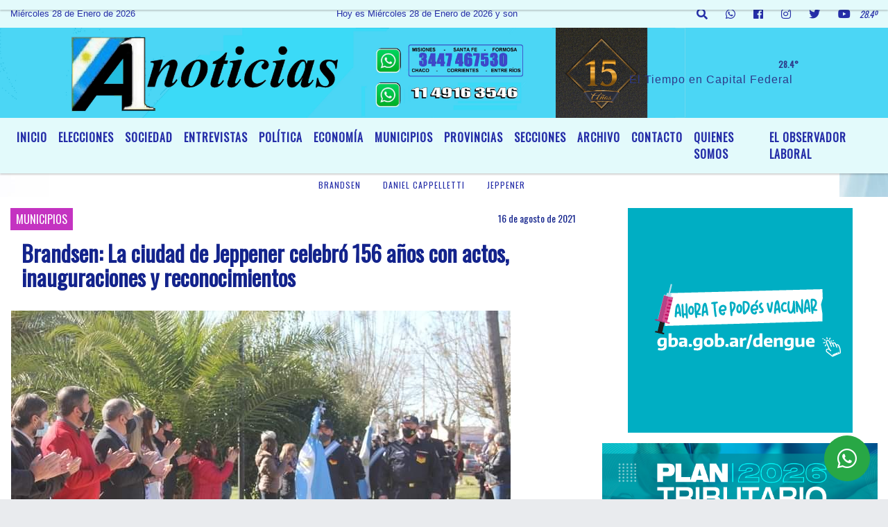

--- FILE ---
content_type: text/html; charset=UTF-8
request_url: https://a1noticias.com.ar/nota/5773/brandsen-la-ciudad-de-jeppener-celebro-156-anos-con-actos-inauguraciones-y-reconocimientos-
body_size: 15757
content:
<!DOCTYPE html>
<html lang="es">
<head>
    <meta charset="utf-8">
<meta http-equiv="X-UA-Compatible" content="IE=edge">
<meta name="viewport" content="width=device-width, initial-scale=1, user-scalable=no">
      <link href='https://fonts.googleapis.com/css?family=Oswald' rel='stylesheet' type='text/css'>            <link href='https://fonts.googleapis.com/css?family=Oswald' rel='stylesheet' type='text/css'><title>Brandsen: La ciudad de Jeppener celebró 156 años con actos, inauguraciones y reconocimientos  </title>
<meta name="description" content="En la localidad de Jeppener celebró su 156º aniversario. El acto protocolar, organizado por la Municipalidad, tuvo lugar en la plaza Esteban Laureano Maradona " />
<meta name="keywords" content="Brandsen, Daniel Cappelletti, Jeppener, , ">
<meta name="language" content="es" />
<!--
<link rel="canonical" href="https://a1noticias.com.ar/nota/5773/brandsen-la-ciudad-de-jeppener-celebro-156-anos-con-actos-inauguraciones-y-reconocimientos-" />
<link rel="amphtml" href="https://a1noticias.com.ar/nota-amp/5773/brandsen-la-ciudad-de-jeppener-celebro-156-anos-con-actos-inauguraciones-y-reconocimientos-"/>
-->
<meta property="og:type" content="article" />
<meta property="og:title" content='Brandsen: La ciudad de Jeppener celebró 156 años con actos, inauguraciones y reconocimientos  ' />
<meta property="og:description" content="En la localidad de Jeppener celebró su 156º aniversario. El acto protocolar, organizado por la Municipalidad, tuvo lugar en la plaza Esteban Laureano Maradona " />
<meta property="og:url" content="https://a1noticias.com.ar/nota/5773/brandsen-la-ciudad-de-jeppener-celebro-156-anos-con-actos-inauguraciones-y-reconocimientos-" />
        <meta property="og:image" content="https://a1noticias.com.ar/08-2021/resize_1629124754.jpg" />
         <meta name="date" content="2021-08-16" scheme="YYYY-MM-DD">
<link rel="shortcut icon" href="/icono.ico" type="image/x-icon" />
<!-- Bootstrap CSS -->
    <link rel="stylesheet" href="https://stackpath.bootstrapcdn.com/bootstrap/4.3.1/css/bootstrap.min.css"
        integrity="sha384-ggOyR0iXCbMQv3Xipma34MD+dH/1fQ784/j6cY/iJTQUOhcWr7x9JvoRxT2MZw1T" crossorigin="anonymous">
<link href="https://recursos.x7.com.ar/css/delalora72new.css" rel="stylesheet">
    <link rel="stylesheet" href="https://recursos.x7.com.ar/fli/flickity-master/dist/flickity.min.css" />
<link href="https://use.fontawesome.com/releases/v5.0.6/css/all.css" rel="stylesheet">
<link rel="stylesheet" href="https://recursos.x7.com.ar/css/css/lightbox.min.css">
    <script src="https://code.jquery.com/jquery-3.4.1.min.js"
        integrity="sha256-CSXorXvZcTkaix6Yvo6HppcZGetbYMGWSFlBw8HfCJo=" crossorigin="anonymous"></script>
		<!-- HTML5 Shim and Respond.js IE8 support of HTML5 elements and media queries -->
		<!-- WARNING: Respond.js doesn t work if you view the page via file:// -->
		<!--[if lt IE 9]>
			<script src="https://oss.maxcdn.com/libs/html5shiv/3.7.0/html5shiv.js"></script>
			<script src="https://oss.maxcdn.com/libs/respond.js/1.4.2/respond.min.js"></script>
		<![endif]-->
<script>
                                                        (function(d, s, id) {
                                                        var js, fjs = d.getElementsByTagName(s)[0];
                                                        if (d.getElementById(id)) return;
                                                        js = d.createElement(s); js.id = id;
                                                        js.src = "//connect.facebook.net/es_LA/all.js#xfbml=1&appId=427523193949843";
                                                        fjs.parentNode.insertBefore(js, fjs);
                                                        }(document, 'script', 'facebook-jssdk'));
                                                    </script>
        <style>
        body {
                                    background-image: url("https://recursos.x7.com.ar/recursos.radiosnethosting.com/fondos/1027.jpg");
                        background-attachment: fixed;
                        -webkit-background-size: cover;
                        -moz-background-size: cover;
                        -o-background-size: cover;
                        background-size: cover;
                                                        overflow-x: hidden;
                margin: 0 auto;
        }
        h1,
        h2,
        h3,
        h4,
        h5,
        h6 {
            margin-bottom: 10px;
            line-height: 1.1em;
            font-weight: 600;
            margin-top: 0;
            color: #13238C;
            font-family: 'Oswald', sans-serif;
        }
        p {
            font-family: ;
        }
        .h3,
        h3 {
            font-size: 1rem;
        }
        h1 a,
        h2 a,
        h3 a,
        h4 a,
        h5 a,
        h6 a {
            display: block;
            color: #252EA8;
        }
        a:hover {
            color: #000000;
        }
        p > a {
            display: initial;
            color: #111;
            text-decoration: underline !important;
        }
        .navbar-nav .dropdown-menu {
            position: absolute;
            background-color: #E3FAFB;
        }
        .dropdown:hover>ul {
            display: block !important;
        }
        .dropdown ul li a {
            color: #252EA8;
        }
        .navbar-light .navbar-nav .nav-link:focus,
        .navbar-light .navbar-nav {
            color: #252EA8;
        }
        .nav-link:hover {
            color: #000000;
        }
        #logo {
            max-width: 3.2rem;
        }
        #logo:hover path {
            fill: #252EA8;
        }
        #logo:hover {
            color: #000000;
        }
        #logo2 {
            fill: #2E3A89;
            max-width: 48px;
        }
        #logo3 {
            fill: #2E3A89;
            max-width: 18px;
        }
        .color {
            color: #252EA8;
        }
        .btn-outline-primary.active,
        .btn-outline-primary:active,
        .show>.btn-outline-primary.dropdown-toggle {
            color: #E3FAFB;
            background-color: #252EA8;
            border: 3px solid #E3FAFB;
        }
        .btn-outline-primary:hover {
            color: #E3FAFB;
            background-color: #252EA8;
            border: 3px solid #E3FAFB;
        }
        .btn-outline-primary {
            color: #252EA8;
            background-color: #E3FAFB;
            border: 3px solid #252EA8;
        }
        footer p {
            margin-bottom: .25rem;
            color: #252EA8;
            font-weight: 300;
        }
        .facebook {
            display: block;
            float: right;
            background: #252EA8;
            margin-right: 37px !important;
        }
        .twitter {
            display: block;
            float: right;
            background: #252EA8;
        }
        .flickity-page-dots .dot {
            background: #252EA8;
        }
        .sidebar {
            will-change: min-height;
        }
        .sidebar__inner {
            transform: translate(0, 0);
            /* For browsers don't support translate3d. */
            transform: translate3d(0, 0, 0);
            will-change: position, transform;
        }
        .sidebar .widget .widget-title {
            font-size: 20px;
        }
        .widget-head {
            background-color: #E3FAFB !important;
        }
        .widget-title {
            font-size: 25px;
            font-weight: 900;
            line-height: 1;
            text-transform: uppercase;
            margin-bottom: 0;
            color: #252EA8;
            font-family: 'Oswald', sans-serif;
        }
        /* ---- grid ---- */
        .topbar {
            border-bottom: 0;
            background-color: #E3FAFB;
            color: #252EA8;
        }
        .header {
                min-height: 130px;
            display: flex;
            align-items: center;
            background-position: center center;
                background-size: cover;
                background-repeat: no-repeat;
                background-image: url(https://a1noticias.com.ar/12-2024/20b697bf03dc516349e4d6e11d5fd458.jpg);
                -moz-background-size: cover;
                -webkit-background-size: cover;
                clear: both;
        }
        .header-right {
            float: right;
        }
        .logo {
            max-width: 80%;
        }
        .bg-light {
            background-color: #fff !important;
        }
        article {
            background: transparent;
            /*border-radius: 3px;
                                        border: 1px solid #e4e4e4;*/
        }
        .colorTitulo {
            color: #13238C;
            font-weight: 800;
            letter-spacing: 1px;
        }
        .facebook {
            display: block;
            float: right;
            background-color:  !important;
            margin-right: 37px !important;
        }
        .twitter {
            display: block;
            float: right;
            background-color:  !important;
        }
        p.displaytitulo {
            height: 0;
            margin: 0;
            font-family: 'Montserrat', sans-serif !important;
            letter-spacing: 1px;
        }
        .carousel-caption {
            z-index: 10;
            padding: 4px 20px;
            /* padding-bottom: 20px;
                                position: absolute;
                            right: 0;
                            bottom: 0px;
                            left: 0;
                             */
            background-color: #E3FAFB99;
        }
        .carousel-caption h2 {
            color: #252EA8 !important;
            font-weight: 700;
            margin: 0;
            font-size: 2.5vw;
        }
        .localidad {
            font-family: 'Oswald', sans-serif;
            color: #2E3A89;
            line-height: 1;
        }
        /* destacadas slider */
        .titulo {
            display: none;
            position: absolute;
            bottom: 0;
            height: 100%;
            width: 100%;
            padding: 20px 15px;
            background-color: #E3FAFB;
            opacity: 0.7;
        }
        .cub3r-caption {
            /*display:none;*/
            position: absolute;
            bottom: 0;
            left: 0;
            background-color: #E3FAFB99;
            width: 100%;
            padding: 0.5rem 0.75rem;
        }
        .cub3r-caption-text {
            color: #252EA8 !important;
        }
        .html-marquee {
            font-weight: 200;
            height: 40px !important;
            width: 100%;
            background-color: transparent !important;
            font-family: 'Montserrat', sans-serif !important;
            font-size: inherit !important;
            color: #252EA8 !important;
            letter-spacing: 0.5px;
        }
        marquee p {
            color: #252EA8 !important;
        }
        .texto-fecha {
            color: #252EA8;
        }
        .navbar-toggler-icon {
            color: #252EA8;
        }
    </style>
	</head>
<body>
<!-- ESTO ES LA CABECERA EL HEAD -->

<!-- climainfo   1769616503 27 -->
    <style>
/* boton de whats app */
    .botonWasap {
        position: fixed;
        bottom: 26px;
        right: 26px;
        z-index: 1000;
        border-radius: 50% !important;
    }

    .botonWasap > i {
        font-size: 2rem;
        padding: 10px 6px;
    }


        .navbar{
            /* padding: 0px 0px 0px 15px!important;
            box-shadow: 2px 2px 3px #ccc;
            margin-bottom: 15px!important;*/
            background-color: #E3FAFB;
        }
        .nav-link {

            color: #252EA8;
            font-family: 'Oswald', sans-serif;
            font-weight: 700;
        }

        .caret{
        color: #E3FAFB;

        }

        .dropdown-menu {

            padding: 0;
        }

        .dropdown-menu li a{

            padding: .5rem;
            font-size: 1rem;

        }

            .dropdown-menu .nav-item .nav-link:hover{

            background-color: #E3FAFB;
            color: #000000;

        }


        .nav-item .dropdown:hover ul{
            display: block;

        }
        .topbar{
            /*border-bottom: 1px solid #e4e4e4;
            height: 42px!important;
            line-height: 38px;*/
        }
        .menuBusqueda{
            border: 0px none;
            width: 100%;
            position: absolute;
            will-change: transform;
            top: 0px;
            left: 0px;
            transform: translate3d(0px, 0px, 0px)!important;
            -webkit-transition: all 1s ease-in;
            -moz-transition: all 1s ease-in;
            -o-transition: all 1s ease-in;
            transition: all 1s ease-in;
        }

        .menuBusqueda2{
            border: 0px none;
            position: absolute;
            will-change: transform;
            top: 0px;
            left: 0px;
            transform: translate3d(0px, 0px, 0px)!important;
            -webkit-transition: all 1s ease-in;
            -moz-transition: all 1s ease-in;
            -o-transition: all 1s ease-in;
            transition: all 1s ease-in;

        }

        .menuBusqueda2 > form > input {
            min-height: 56px;
        }

        .submenu{
            font-size: 12px;
            font-weight: 200;
        }
        #logo4{
            fill: #252EA8;
            max-width: 18px;
        }
    </style>

    <div id="header-wrapper" class="">
            <div class="topbar">
                <div class="container-fluid">
                    <div class="row">

                        <div class="d-none d-sm-block col-sm-5 col-md-3 col-lg-4 pr-0" style="max-height: 40px;overflow: hidden;">
                                                                <p class="mb-0 texto-fecha" id="text-fecha">
                                                                                                                                                                                                        Miércoles                                                                                                                                                                                                        28 de Enero de 2026                                </p>
                        </div>
                        <div class="d-none d-md-block col-md-4 col-lg-3 p-0">



                            
      <div class="marquee">
          <marquee scrollAmount="3">
                <p class="m-0">

                


                Hoy es                                                                                         Miércoles                   28 de Enero de 2026   y son las 13:08

                -


                ** La Agencia de Noticias “A1 Noticias”, fue declarada de Interés General y Legislativo, por Ordenanza Nº 6236/19 del HCD de Moreno **  GACETILLAS DE PRENSA por mail a <a href="/cdn-cgi/l/email-protection" class="__cf_email__" data-cfemail="761f121317055815191b03181f151736111b171f1a5815191b">[email&#160;protected]</a> ** A1 Noticias ** 
                </p>
          </marquee>
      </div>






                        </div>
                        <div class="col-12 col-sm-7 col-md-5 col-lg-5 p-0 text-right">
                            <ul class="mb-0 px-3 d-flex justify-content-end">

                                        <li class="">

                                                <a href="#" role="button" id="dropdownMenuLink" data-toggle="dropdown" aria-haspopup="true" aria-expanded="false" class="btn">
                                                    <i class="fas fa-search" style="color: #252EA8;"></i>
                                                </a>
                                                <div class="dropdown-menu menuBusqueda" style="border:0;width:100%;" aria-labelledby="dropdownMenuLink">
                                                    <form id="form1" name="form1" method="GET" action="/buscar.php">
                                                        <input name="busqueda" type="text" class="form-control" size="30" value="" id="inputString" onkeyup="lookup(this.value);" onblur="fill();" />
                                                        <input name="Submit" type="submit" class="btn btn-outline-primary my-2 my-sm-0" value="Buscar" />
                                                    </form>

                                                </div>

                                        </li>

                                        
                                        
                                            <li class="">

                                                <a class="btn" target="_blank" href="https://api.whatsapp.com/send?phone=5491149163546"><i class="fab fa-whatsapp" aria-hidden="true"  style=" color: #252EA8;"></i></a>

                                            </li>

                                        
                                                                                    <li class=""  >
                                                <a class="btn" target="_blank" href="https://www.facebook.com/a.u.noticias/"><i class="fab fa-facebook" aria-hidden="true" style=" color: #252EA8;"></i></a>
                                            </li>
                                        


                                                                                    <li class=""  >
                                                <a class="btn" target="_blank" href="https://instagram.com/https://www.instagram.com/a1.noticias/"><i class="fab fa-instagram" aria-hidden="true" style=" color: #252EA8;"></i></a>
                                            </li>
                                        
                                                                                <li class=""  >
                                            <a class="btn" target="_blank" href="https://twitter.com/a1noticias"><i class="fab fa-twitter" style=" color: #252EA8;"></i></a>
                                        </li>
                                        
                                        
                                        
                                        
                                        
                                        
                                        
                                                                                <li class=" "  >
                                            <a  class="btn" target="_blank" href="https://www.youtube.com/user/a1noticia/videos?view_as=subscriber"><i class="fab fa-youtube" style=" color: #252EA8;"></i></a>
                                        </li>
                                        
                                      

                  <li class="d-flex align-items-center">
                    <i class="pr-0 color" style="font-family:'Oswald', sans-serif;color:#252EA8;">28.4&ordm;</i>
                  </li>

                  <li class="d-none">
                    <!--  <img alt="" title="" style="max-width:20px;" id="logo4" class="svg d-none"  src="https://radioshosting.com/iconos_clima/svg/1769616476.svg" />  -->
                  </li>


                            </ul>

                        </div>
                    </div>
                </div>
            </div>

            <header class="container-fluid header">


                    <div class="container-fluid">


                        <div class="row">




                            <div class="d-none d-block  d-lg-block col-6 col-md-6">


                            
                            </div>


                            
                                <div  class="col-6 col-md-6 d-flex justify-content-center align-items-center">

                                      <style>
      .localidad {
        line-height: 1!important;
        text-align: right;
        font-size: 12px;
        text-transform: uppercase;
        margin: 0;
      }

    </style>
    <div class="container-fluid">

        <div class="row">



            <div class="col-lg-10 col-8 px-0 text-right" style="align-items: end; text-align:center;">
                <h3 class="localidad tarso">28.4°</h3>
                <p class=" text-right tarso2" style="letter-spacing: 1px;margin: 0;color: #2E3A89;line-height: 1; padding-right: 8px;
padding-top: 8px;">El Tiempo en Capital Federal<br></p>
            </div>

            <div class="col-lg-2 col-4 px-0 text-right" style="display: none;align-items: end;">


                  <!--  <img alt="" title="" id="logo2" class="svg logo" src="https://radioshosting.com/iconos_clima/svg/1769616476.svg" /> -->

            </div>

    </div>



</div>



                                </div>

                            
                        </div>
                    </div>
            </header>

    </div>

    <script data-cfasync="false" src="/cdn-cgi/scripts/5c5dd728/cloudflare-static/email-decode.min.js"></script><script>
            $(function(){

                jQuery('img.svg').each(function(){
                   var $img = jQuery(this);
                   var imgID = $img.attr('id');
                   var imgClass = $img.attr('class');
                   var imgURL = $img.attr('src');
                   //console.log('lalasl', imgURL);
                   jQuery.get(imgURL, function(data) {

                       // Get the SVG tag, ignore the rest
                       var $svg = jQuery(data).find('svg');

                       // Add replaced image's ID to the new SVG
                       if(typeof imgID !== 'undefined') {
                           $svg = $svg.attr('id', imgID);
                       }
                       // Add replaced image's classes to the new SVG
                       if(typeof imgClass !== 'undefined') {
                           $svg = $svg.attr('class', imgClass+' replaced-svg');
                       }

                       // Remove any invalid XML tags as per http://validator.w3.org
                       $svg = $svg.removeAttr('xmlns:a');

                       // Check if the viewport is set, else we gonna set it if we can.
                       /*if(!$svg.attr('viewBox') && $svg.attr('height') && $svg.attr('width')) {
                           $svg.attr('viewBox', '0 0 ' + $svg.attr('height') + ' ' + $svg.attr('width'))
                       }*/

                       // Replace image with new SVG
                       $img.replaceWith($svg);

                   }, 'xml');

                });
                });
        </script>

    <nav id="navigato" class="navbar navbar-default navbar-expand-lg">

        <button class="navbar-toggler" type="button" data-toggle="collapse" data-target="#myNavbar">

            <i class="fas fa-bars" style="color: #252EA8;"></i>

        </button>

        <!--a rel="home" href="/principal.php" class="navbar-brand d-lg-none " style="margin:0 auto;">
            <img class="img-fluid" style="max-height:35px;" src="">
        </a-->

        <div class="collapse navbar-collapse justify-content-center" id="myNavbar" style="">

                        <ul class="navbar-nav " >


                                                            <li   class="nav-item" >

                                    <a class="nav-link"  href="/principal.php"

                                    >

                                     Inicio</a>

                                                                    </li>
                                                            <li   class="nav-item" >

                                    <a class="nav-link"  href="/noticias/5000109/elecciones"

                                    >

                                     ELECCIONES</a>

                                                                    </li>
                                                            <li   class="nav-item" >

                                    <a class="nav-link"  href="/noticias/5000101/sociedad"

                                    >

                                     SOCIEDAD </a>

                                                                    </li>
                                                            <li   class="nav-item" >

                                    <a class="nav-link"  href="/noticias/5000098/entrevistas"

                                    >

                                     ENTREVISTAS</a>

                                                                    </li>
                                                            <li   class="nav-item" >

                                    <a class="nav-link"  href="/noticias/5000039/politica-"

                                    >

                                     POLÍTICA</a>

                                                                    </li>
                                                            <li   class="nav-item" >

                                    <a class="nav-link"  href="/noticias/5000099/economia"

                                    >

                                     ECONOMÍA</a>

                                                                    </li>
                                                            <li   class="nav-item" >

                                    <a class="nav-link"  href="/noticias/5000103/municipios"

                                    >

                                     MUNICIPIOS</a>

                                                                    </li>
                                                            <li  class="nav-item dropdown" >

                                    <a class="nav-link"  class="dropdown-toggle" data-toggle="dropdown"  href="/noticias/5000111/provincias"

                                    >

                                    PROVINCIAS </a>

                                    
                                        <ul class="dropdown-menu">
                                            
                                            <li class="nav-item">
                                                <a href="/noticias/5000111/provincias"
                                                     class="nav-link" >Santa Fe                                                </a>
                                            </li>
                                            
                                            <li class="nav-item">
                                                <a href="/noticias/5000111/provincias"
                                                     class="nav-link" >Chaco                                                </a>
                                            </li>
                                            
                                            <li class="nav-item">
                                                <a href="/noticias/5000111/provincias"
                                                     class="nav-link" >Otras                                                </a>
                                            </li>
                                            
                                            <li class="nav-item">
                                                <a href="/noticias/5000111/provincias"
                                                     class="nav-link" >Corrientes                                                </a>
                                            </li>
                                            
                                            <li class="nav-item">
                                                <a href="/noticias/5000111/provincias"
                                                     class="nav-link" >Misiones                                                 </a>
                                            </li>
                                            
                                            <li class="nav-item">
                                                <a href="/noticias/5000111/provincias"
                                                     class="nav-link" >Entre Ríos                                                </a>
                                            </li>
                                            
                                            <li class="nav-item">
                                                <a href="/noticias/5000111/provincias"
                                                     class="nav-link" >Formosa                                                </a>
                                            </li>
                                            
                                            <li class="nav-item">
                                                <a href="/noticias/5000111/provincias"
                                                     class="nav-link" >Bs. As.                                                </a>
                                            </li>
                                                                                    </ul>
                                                                    </li>
                                                            <li  class="nav-item dropdown" >

                                    <a class="nav-link"  class="dropdown-toggle" data-toggle="dropdown"  href="/noticias/5000037/deportes"

                                    >

                                    SECCIONES </a>

                                    
                                        <ul class="dropdown-menu">
                                            
                                            <li class="nav-item">
                                                <a href="/noticias/5000037/deportes"
                                                     class="nav-link" >DEPORTES                                                </a>
                                            </li>
                                            
                                            <li class="nav-item">
                                                <a href="/noticias/5000057/espectculos"
                                                     class="nav-link" >ESPECTÁCULOS                                                </a>
                                            </li>
                                            
                                            <li class="nav-item">
                                                <a href="/noticias/5000061/cultura"
                                                     class="nav-link" >CULTURA                                                </a>
                                            </li>
                                                                                    </ul>
                                                                    </li>
                                                            <li   class="nav-item" >

                                    <a class="nav-link"  href="/archivo.php"

                                    >

                                     Archivo</a>

                                                                    </li>
                                                            <li   class="nav-item" >

                                    <a class="nav-link"  href="/contacto.php"

                                    >

                                     Contacto</a>

                                                                    </li>
                                                            <li   class="nav-item" >

                                    <a class="nav-link"  href="/seccion/999218/quienes-somos"

                                    >

                                     QUIENES SOMOS</a>

                                                                    </li>
                                                            <li   class="nav-item" >

                                    <a class="nav-link"  href="/noticias/5000110/el-observador-laboral"

                                    >

                                     EL OBSERVADOR LABORAL</a>

                                                                    </li>
                            
                        </ul>

        </div>


    </nav>

            <div class="container bg-light">
            <div class="row">
                <div class="col-12 d-flex justify-content-center">
                    <ul class="nav">
                        <li class="nav-item">
                            <a class="nav-link submenu" href="/buscar.php?busqueda=Brandsen&Submit=Buscar">Brandsen</a>
                        </li>
                        <li class="nav-item">
                            <a class="nav-link submenu" href="/buscar.php?busqueda=Daniel Cappelletti&Submit=Buscar">Daniel Cappelletti</a>
                        </li>
                        <li class="nav-item">
                            <a class="nav-link submenu" href="/buscar.php?busqueda=Jeppener&Submit=Buscar">Jeppener</a>
                        </li>
                        <li class="nav-item">
                            <a class="nav-link submenu" href="/buscar.php?busqueda=&Submit=Buscar"></a>
                        </li>
                        <li class="nav-item">
                            <a class="nav-link submenu" href="/buscar.php?busqueda=&Submit=Buscar"></a>
                        </li>
                    </ul>
                </div>
            </div>
        </div>
    
    <nav id="navigato2" data-hidden="true" class="navbar navbar-default navbar-expand-lg show2">

        <button class="navbar-toggler" type="button" data-toggle="collapse" data-target="#myNavbar2">

            <i class="fas fa-bars" style="color: #252EA8;"></i>

        </button>

        <a id="fa" rel="home" href="/principal.php" class="navbar-brand d-lg-none yiyin text-center" style="margin:0 auto;">
            <img class="img-fluid" style="max-height:35px;" src="">
        </a>

                    <div class="collapse navbar-collapse" id="myNavbar2" style="max-width:1140px;">

                        <ul class="navbar-nav mr-auto" >


                                                            <li   class="nav-item" >

                                    <a class="nav-link"  href="/principal.php"

                                    >

                                     Inicio</a>

                                                                    </li>
                                                            <li   class="nav-item" >

                                    <a class="nav-link"  href="/noticias/5000109/elecciones"

                                    >

                                     ELECCIONES</a>

                                                                    </li>
                                                            <li   class="nav-item" >

                                    <a class="nav-link"  href="/noticias/5000101/sociedad"

                                    >

                                     SOCIEDAD </a>

                                                                    </li>
                                                            <li   class="nav-item" >

                                    <a class="nav-link"  href="/noticias/5000098/entrevistas"

                                    >

                                     ENTREVISTAS</a>

                                                                    </li>
                                                            <li   class="nav-item" >

                                    <a class="nav-link"  href="/noticias/5000039/politica-"

                                    >

                                     POLÍTICA</a>

                                                                    </li>
                                                            <li   class="nav-item" >

                                    <a class="nav-link"  href="/noticias/5000099/economia"

                                    >

                                     ECONOMÍA</a>

                                                                    </li>
                                                            <li   class="nav-item" >

                                    <a class="nav-link"  href="/noticias/5000103/municipios"

                                    >

                                     MUNICIPIOS</a>

                                                                    </li>
                                                            <li  class="nav-item dropdown" >

                                    <a class="nav-link"  class="dropdown-toggle" data-toggle="dropdown"  href="/noticias/5000111/provincias"

                                    >

                                    PROVINCIAS </a>

                                    
                                        <ul class="dropdown-menu">
                                            
                                            <li class="nav-item">
                                                <a href="/noticias/5000111/provincias"
                                                     class="nav-link" >Santa Fe                                                </a>
                                            </li>
                                            
                                            <li class="nav-item">
                                                <a href="/noticias/5000111/provincias"
                                                     class="nav-link" >Chaco                                                </a>
                                            </li>
                                            
                                            <li class="nav-item">
                                                <a href="/noticias/5000111/provincias"
                                                     class="nav-link" >Otras                                                </a>
                                            </li>
                                            
                                            <li class="nav-item">
                                                <a href="/noticias/5000111/provincias"
                                                     class="nav-link" >Corrientes                                                </a>
                                            </li>
                                            
                                            <li class="nav-item">
                                                <a href="/noticias/5000111/provincias"
                                                     class="nav-link" >Misiones                                                 </a>
                                            </li>
                                            
                                            <li class="nav-item">
                                                <a href="/noticias/5000111/provincias"
                                                     class="nav-link" >Entre Ríos                                                </a>
                                            </li>
                                            
                                            <li class="nav-item">
                                                <a href="/noticias/5000111/provincias"
                                                     class="nav-link" >Formosa                                                </a>
                                            </li>
                                            
                                            <li class="nav-item">
                                                <a href="/noticias/5000111/provincias"
                                                     class="nav-link" >Bs. As.                                                </a>
                                            </li>
                                                                                    </ul>
                                                                    </li>
                                                            <li  class="nav-item dropdown" >

                                    <a class="nav-link"  class="dropdown-toggle" data-toggle="dropdown"  href="/noticias/5000037/deportes"

                                    >

                                    SECCIONES </a>

                                    
                                        <ul class="dropdown-menu">
                                            
                                            <li class="nav-item">
                                                <a href="/noticias/5000037/deportes"
                                                     class="nav-link" >DEPORTES                                                </a>
                                            </li>
                                            
                                            <li class="nav-item">
                                                <a href="/noticias/5000057/espectculos"
                                                     class="nav-link" >ESPECTÁCULOS                                                </a>
                                            </li>
                                            
                                            <li class="nav-item">
                                                <a href="/noticias/5000061/cultura"
                                                     class="nav-link" >CULTURA                                                </a>
                                            </li>
                                                                                    </ul>
                                                                    </li>
                                                            <li   class="nav-item" >

                                    <a class="nav-link"  href="/archivo.php"

                                    >

                                     Archivo</a>

                                                                    </li>
                                                            <li   class="nav-item" >

                                    <a class="nav-link"  href="/contacto.php"

                                    >

                                     Contacto</a>

                                                                    </li>
                                                            <li   class="nav-item" >

                                    <a class="nav-link"  href="/seccion/999218/quienes-somos"

                                    >

                                     QUIENES SOMOS</a>

                                                                    </li>
                                                            <li   class="nav-item" >

                                    <a class="nav-link"  href="/noticias/5000110/el-observador-laboral"

                                    >

                                     EL OBSERVADOR LABORAL</a>

                                                                    </li>
                            

                        </ul>

                        <ul class="d-flex justify-content-end" style="list-style: none;padding:0;margin:0;">
                            <li class=""  >
                                <a href="#" role="button" id="dropdownMenuLink2" data-toggle="dropdown" aria-haspopup="true" aria-expanded="false" class="btn">
                                    <i class="fas fa-search" style="color: #252EA8;"></i>
                                </a>

                                <div class="dropdown-menu menuBusqueda2" style="border:0;width:100%;" aria-labelledby="dropdownMenuLink2">
                                    <form id="form1" name="form1" method="GET" action="/buscar.php">
                                        <input name="busqueda" type="text" class="form-control" size="30" value="" id="inputString" onkeyup="lookup(this.value);" onblur="fill();" />
                                        <input name="Submit" type="submit" class="btn btn-outline-primary my-2 my-sm-0" value="Buscar" />
                                    </form>

                                </div>

                            </li>

                              

                  <li class="d-flex align-items-center">
                    <i class="pr-0 color" style="font-family:'Oswald', sans-serif;color:#252EA8;">28.4&ordm;</i>
                  </li>

                  <li class="d-none">
                    <!--  <img alt="" title="" style="max-width:20px;" id="logo4" class="svg d-none"  src="https://radioshosting.com/iconos_clima/svg/1769616476.svg" />  -->
                  </li>


                        </ul>

                    </div>
      <div id="result"></div>

    </nav>

    <style>
                 .show2{
                    position: fixed;
                    top: -90px;
                    z-index: 999;
                    width: 100%;

                 }
                 .show-top{
                    -webkit-transition: all 0.6s ease-in;
                    -moz-transition: all 0.6s ease-in;
                    -o-transition: all 0.6s ease-in;
                    transition: all 0.6s ease-in;
                    display: block!important;
                    position: fixed;
                    top: 0!important;
                    width: 100%;
                    background-color:#E3FAFB;
                 }
                 .yiyin{
                     width: calc(100% - 50px)!important;
                 }

    </style>




<!-- boton de whatsapp -->
            <!-- Button trigger modal -->
          <a rel="nofollow" target="_blank" href="https://web.whatsapp.com/send?phone=5491149163546&text=Hola">  <button type="button" class="btn btn-success botonWasap" >
          <i class="fab fa-whatsapp"></i>
          </button></a>
            <!-- ESTO ES EL CUERPO DE LA PAGINA, PEUDE ESTAR CONTENIDO O NO -->
            <div class="bg-light container-fluid pt-3">
                <div id="main-content" class="row main">
                            <div id="content" class="content col-12 col-sm-8 p-0 col-md-8 col-lg-8 " >
                                <!-- ACA empieza -->
                                    <div class="col-lg-12 col-12 base-box2" style="display: flex; justify-content: space-between;">
                                                                                                                                                                    <div style="background-color: #C433C1">
                                                <p class="m-0 py-1 px-2" style="font-family:'Oswald', sans-serif;color:#FFFFFF;">
                                                MUNICIPIOS                                                </p>
                                            </div>
                                                                                                                                                                <div>
                                            <p class="m-0 py-1 px-2" style=";font-family:'Oswald', sans-serif;font-size:14px;color:#13238C;">
                                                16 de agosto de 2021                                            </p>
                                        </div>
                                      </div>
                                    <div class="col-lg-12 col-12 base-box2 p-0 px-md-3">
                                        <div class="mb-3">
                                            <h2 style="padding: 15px;font-family:'Oswald', sans-serif;color:#13238C;">Brandsen: La ciudad de Jeppener celebró 156 años con actos, inauguraciones y reconocimientos  </h2>
                                        </div>
                                                                                                                                              <div class="col-lg-12 col-12 p-0">
                                                                                                                                                                            <div align="left"><img class="img-fluid"   src="                                                                  /08-2021/resize_1629124754.jpg                                                                "  /></div>
                                                                                                                                                                                                                                                                              </div>
                                                                                                                                    <div class="row">
                                                <div class="col-2 col-2 col-sm-2 col-md-2 col-lg-2" style="padding:10px;">
                                                    <img class="img-fluid img-responsive" src="https://a1noticias.com.ar/02-2020/thumbnail_1580868575.png" data-hidpi="#" style="max-height:60px;margin:0 auto;border-radius:50%!important;">
                                                </div>
                                                <div class="col-10 col-10 col-sm-10 col-md-10 col-lg-10" style="padding:10px;">
                                                    <b>Por: Redacción A1 Noticias                                                    </b>
                                                    <ul class="navbar-nav ml-auto" style="display:inline-block;">
                                                                                                                                                                        <li class="nav-item2" style="display:inline-flex;margin-right:10px;">
                                                            <a href="/cdn-cgi/l/email-protection#acc5c8c9cddf82cfc3c1d9c2c5cfcdeccbc1cdc5c082cfc3c1" style="padding:0;" target="_blank">
                                                                <h4 style="margin:0; padding:0.5em;" ><i class="fas fa-envelope" style="font-size:1.5em;"></i></h4>
                                                            </a>
                                                        </li>                                                    </ul>
                                                </div>
                                            </div>
                                                                                    <div class="grid mt-3 fg">
                                                                                                                                    </div>
                                        <div class="col-lg-12 col-12 mb-3">
                                            <p style="font-family:;">En la localidad de Jeppener celebró su 156º aniversario. El acto protocolar, organizado por la Municipalidad, tuvo lugar en la plaza Esteban Laureano Maradona </p>
                                        </div>
                                                                                                                                                                            <div class="col-lg-12 col-12 mb-3">
                                                <!-- -->
                                                <div id="fb-root"></div>
                                                <!-- Rotativas -->
                                                <div class="col-lg-12 col-12 p-0 mb-3 d-flex justify-content-center py-3">
                                                                                                    </div>
                                                <!-- Rotativas -->
                                                <div class="col-lg-12 col-12 p-0">
                                                                                                                                                                                                                                                                                                                                                                                                                                                                                                                        <!-- comienza el texto --><p style="text-align:justify">(Brandsen, 16.Ago.2021 / A1 Noticias)La ceremonia central se inici&oacute; con el ingreso de las banderas del Centro Tradicionalista 14 de Agosto; Bomberos Voluntarios; y Polic&iacute;a de la Provincia de Buenos Aires, Comunal Brandsen. Posteriormente el intendente Daniel Cappelletti, junto al presidente del Concejo Deliberante, Ra&uacute;l Paz; la concejal Silvina Salerno (Juntos por el Cambio); y el delegado Julio Ledesma, procedieron al izar la Bandera.</p>

<p style="text-align:justify">Luego la concurrencia enton&oacute; el Himno Nacional. El padre Mario Peralta Luna realiz&oacute; una oraci&oacute;n consagrando a la comunidad de Jeppener a San Jos&eacute; Obrero. Las autoridades hicieron uso de la palabra entregando una distinci&oacute;n al sacerdote que concluir&aacute;, el pr&oacute;ximo mes, su misi&oacute;n pastoral en este pueblo. Se escuch&oacute; el Himno a San Jos&eacute; Obrero y el tema &ldquo;Pa Jeppener&rdquo;, de autor&iacute;a de Omar Manrique Vilela.</p>

<p style="text-align:justify">Las danzas llegaron con el Estudio de Carmen Trivill&iacute;n y H&eacute;ctor L&oacute;pez, que tuvieron a su cargo la presentaci&oacute;n art&iacute;stica, con una muestra coreogr&aacute;fica de danzas de la regi&oacute;n del NOA: gato, arunguita y chacarera trunca.</p>

<p style="text-align:justify">Por &uacute;ltimo, se realiz&oacute; la bendici&oacute;n e inauguraci&oacute;n del alumbrado p&uacute;blico de calle Sargiotti, forestaci&oacute;n de paseos y acceso a la localidad, y carteler&iacute;a. Adem&aacute;s, muestra y remontado de barriletes artesanales, &ldquo;Vuelos al Cielo&rdquo;, con menci&oacute;n especial al personal de salud y bomberos.</p>

<p style="text-align:justify">Hizo uso de la palabra el presidente de la Asociaci&oacute;n de Bomberos Voluntarios de Brandsen, Cmte. Gral. Daniel Alberto Correa. Los presentes recorrieron el Destacamento N&ordm;1 Jeppener. Durante la jornada se realiz&oacute; la feria de C&aacute;ritas y a las 18 se ofici&oacute; la Misa de acci&oacute;n de gracias.</p>
                                                                                                        </div>
                                                <!-- -->
                                                                                                <!-- -->
                                                <!-- -->
                                                                                                    <!-- -->
                                                <div class="col-lg-12 col-12">
                                                    <style>
                                                        .fb-like > span > iframe {
                                                            width: 2100%!important;
                                                        }
                                                    </style>
                                                    <div class="fb-like" data-href="/nota/5773/brandsen-la-ciudad-de-jeppener-celebro-156-anos-con-actos-inauguraciones-y-reconocimientos-"
                                                    data-layout="button_count" data-action="like" data-size="large" data-show-faces="true" data-share="true"></div>
                                                </div>
                                                <!-- -->
                                                <div class="col-lg-12 col-12">
                                                                                                        </div>
                                                <!-- Rotativas -->
                                                <div class="col-lg-12 col-12 p-0 mb-3 d-flex justify-content-center py-3">
                                                    
                                                </div>
                                                <!-- Rotativas -->
                                                <div class="col-lg-12 col-12">
                                                    <h4>COMPARTIR:</h4>
                                                    <ul class="navbar-nav flex-row ml-md-auto d-md-flex">
                                                        <li class="nav-item">
                                                            <a style="margin-left:10px;" target="_blank" href="https://www.facebook.com/sharer.php?u=https://a1noticias.com.ar/nota/5773/brandsen-la-ciudad-de-jeppener-celebro-156-anos-con-actos-inauguraciones-y-reconocimientos-&t=Brandsen: La ciudad de Jeppener celebró 156 años con actos, inauguraciones y reconocimientos  ">
                                                                <i class="fab fa-facebook" style="font-size:30px;color:#111111; " aria-hidden="true"></i>
                                                            </a>
                                                        </li>
                                                        <li class="nav-item">
                                                            <a style="margin-left:10px;" target="_blank" href="https://twitter.com/share?original_referer=https://a1noticias.com.ar/nota/5773/&amp;source=tweetbutton&amp;text=&amp;url=https://a1noticias.com.ar/nota/5773/">
                                                                <i class="fab fa-twitter" style="font-size:30px;color:#111111; " aria-hidden="true"></i>
                                                            </a>
                                                        </li>
                                                        <li class="nav-item">
                                                            <a style="margin-left:10px;" target="_blank" href="https://api.whatsapp.com/send?text=*.*  https://a1noticias.com.ar/nota/5773/">
                                                                <i class="fab fa-whatsapp" style="font-size:30px;color:#111111; " aria-hidden="true"></i>
                                                            </a>
                                                        </li>
                                                    </ul>
                                                </div>
                                                <!-- -->
                                                <div class="col-lg-12 col-12 my-3 px-0 py-3">
                                                                <div class="col-12 col-lg-12 my-3 p-0">
                                                                    <h3 style="font-family:'Oswald', sans-serif;color:#13238C;">Notas Relacionadas</h3>
                                                                </div>
                                                                                                                                <div class="main-carousel" data-flickity='{ "cellAlign": "left", "imagesLoaded": true, "wrapAround": true, "pageDots": false }'>
                                                                                                                                            <div class="carousel-cell col-12 col-md-4 col-lg-4 p-0">
                                                                                                                                                                                <div id="etiqueta_ch" style="background-color:#C433C1";>
                                                                                                <span style=";font-family:'Oswald', sans-serif;font-size:10px; color:#FFFFFF;">MUNICIPIOS</span>
                                                                                            </div>
                                                                                                                                                                        <a href="https://a1noticias.com.ar/nota/15958/la-plata-alak-decreto-un-nuevo-aumento-del-10-para-los-trabajadores-municipales">
                                                                                                                                                                        <img class="img-fluid" src="https://a1noticias.com.ar/01-2026/resize_1769563357.jpg" alt="La Plata: Alak decretó un nuevo aumento del 10% para los trabajadores municipales" width="100%"  />
                                                                                                                                                                  </a>
                                                                                    <div class="caption news-summary">
                                                                                        <a href="/nota/15958/la-plata-alak-decreto-un-nuevo-aumento-del-10-para-los-trabajadores-municipales"><h3>La Plata: Alak decretó un nuevo aumento del 10% para los trabajadores municipales</h3></a>
                                                                                    </div>
                                                                        </div>
                                                                                                                                                <div class="carousel-cell col-12 col-md-4 col-lg-4 p-0">
                                                                                                                                                                                <div id="etiqueta_ch" style="background-color:#C433C1";>
                                                                                                <span style=";font-family:'Oswald', sans-serif;font-size:10px; color:#FFFFFF;">MUNICIPIOS</span>
                                                                                            </div>
                                                                                                                                                                        <a href="/nota/15957/malvinas-argentinas-leo-nardini-recorrio-las-colonias-de-verano-del-distrito-">
                                                                                                                                                                        <img class="img-fluid" src="/01-2026/resize_1769561067.jpg" alt="Malvinas Argentinas: Leo Nardini recorrió las Colonias de Verano del distrito " width="100%"  />
                                                                                                                                                                  </a>
                                                                                    <div class="caption news-summary">
                                                                                        <a href="/nota/15957/malvinas-argentinas-leo-nardini-recorrio-las-colonias-de-verano-del-distrito-"><h3>Malvinas Argentinas: Leo Nardini recorrió las Colonias de Verano del distrito </h3></a>
                                                                                    </div>
                                                                        </div>
                                                                                                                                                <div class="carousel-cell col-12 col-md-4 col-lg-4 p-0">
                                                                                                                                                                                <div id="etiqueta_ch" style="background-color:#C433C1";>
                                                                                                <span style=";font-family:'Oswald', sans-serif;font-size:10px; color:#FFFFFF;">MUNICIPIOS</span>
                                                                                            </div>
                                                                                                                                                                        <a href="/nota/15956/junin-el-municipio-impulsa-un-censo-de-cuidadores-para-jerarquizar-la-atencion-y-el-cuidado-de-los-adultos-mayores">
                                                                                                                                                                        <img class="img-fluid" src="/01-2026/resize_1769560580.jpeg" alt="Junín: El Municipio impulsa un censo de cuidadores para jerarquizar la atención y el cuidado de los adultos mayores" width="100%"  />
                                                                                                                                                                  </a>
                                                                                    <div class="caption news-summary">
                                                                                        <a href="/nota/15956/junin-el-municipio-impulsa-un-censo-de-cuidadores-para-jerarquizar-la-atencion-y-el-cuidado-de-los-adultos-mayores"><h3>Junín: El Municipio impulsa un censo de cuidadores para jerarquizar la atención y el cuidado de los adultos mayores</h3></a>
                                                                                    </div>
                                                                        </div>
                                                                                                                                                <div class="carousel-cell col-12 col-md-4 col-lg-4 p-0">
                                                                                                                                                                                <div id="etiqueta_ch" style="background-color:#C433C1";>
                                                                                                <span style=";font-family:'Oswald', sans-serif;font-size:10px; color:#FFFFFF;">MUNICIPIOS</span>
                                                                                            </div>
                                                                                                                                                                        <a href="/nota/15953/moreno-mariel-fernandez-recorrio-las-colonias-municipales-de-verano">
                                                                                                                                                                        <img class="img-fluid" src="/01-2026/resize_1769559576.jpg" alt="Moreno:  Mariel Fernández recorrió las Colonias Municipales de Verano" width="100%"  />
                                                                                                                                                                  </a>
                                                                                    <div class="caption news-summary">
                                                                                        <a href="/nota/15953/moreno-mariel-fernandez-recorrio-las-colonias-municipales-de-verano"><h3>Moreno:  Mariel Fernández recorrió las Colonias Municipales de Verano</h3></a>
                                                                                    </div>
                                                                        </div>
                                                                                                                                                <div class="carousel-cell col-12 col-md-4 col-lg-4 p-0">
                                                                                                                                                                                <div id="etiqueta_ch" style="background-color:#C433C1";>
                                                                                                <span style=";font-family:'Oswald', sans-serif;font-size:10px; color:#FFFFFF;">MUNICIPIOS</span>
                                                                                            </div>
                                                                                                                                                                        <a href="/nota/15952/mercedes-el-municipio-amplio-y-renovo-el-centro-de-dia-comunitario-para-la-atencion-de-salud-mental">
                                                                                                                                                                        <img class="img-fluid" src="/01-2026/resize_1769559218.jpg" alt="Mercedes: El Municipio amplió y renovó el Centro de Día Comunitario para la atención de salud mental" width="100%"  />
                                                                                                                                                                  </a>
                                                                                    <div class="caption news-summary">
                                                                                        <a href="/nota/15952/mercedes-el-municipio-amplio-y-renovo-el-centro-de-dia-comunitario-para-la-atencion-de-salud-mental"><h3>Mercedes: El Municipio amplió y renovó el Centro de Día Comunitario para la atención de salud mental</h3></a>
                                                                                    </div>
                                                                        </div>
                                                                                                                                                <div class="carousel-cell col-12 col-md-4 col-lg-4 p-0">
                                                                                                                                                                                <div id="etiqueta_ch" style="background-color:#C433C1";>
                                                                                                <span style=";font-family:'Oswald', sans-serif;font-size:10px; color:#FFFFFF;">MUNICIPIOS</span>
                                                                                            </div>
                                                                                                                                                                        <a href="/nota/15951/avellaneda-jorge-ferraresi-y-axel-kicillof-entregaron-escrituras-en-el-distrito">
                                                                                                                                                                        <img class="img-fluid" src="/01-2026/resize_1769558736.jpeg" alt="Avellaneda: Jorge Ferraresi y Axel Kicillof entregaron escrituras en el distrito" width="100%"  />
                                                                                                                                                                  </a>
                                                                                    <div class="caption news-summary">
                                                                                        <a href="/nota/15951/avellaneda-jorge-ferraresi-y-axel-kicillof-entregaron-escrituras-en-el-distrito"><h3>Avellaneda: Jorge Ferraresi y Axel Kicillof entregaron escrituras en el distrito</h3></a>
                                                                                    </div>
                                                                        </div>
                                                                                                                                                <div class="carousel-cell col-12 col-md-4 col-lg-4 p-0">
                                                                                                                                                                                <div id="etiqueta_ch" style="background-color:#C433C1";>
                                                                                                <span style=";font-family:'Oswald', sans-serif;font-size:10px; color:#FFFFFF;">MUNICIPIOS</span>
                                                                                            </div>
                                                                                                                                                                        <a href="/nota/15950/quilmes-se-realizo-una-jornada-sobre-manejo-responsable-de-residuos-en-escuela-de-jardineria-municipal-">
                                                                                                                                                                        <img class="img-fluid" src="/01-2026/resize_1769459815.jpg" alt="Quilmes: Se realizó una jornada sobre manejo responsable de residuos en Escuela de Jardinería Municipal " width="100%"  />
                                                                                                                                                                  </a>
                                                                                    <div class="caption news-summary">
                                                                                        <a href="/nota/15950/quilmes-se-realizo-una-jornada-sobre-manejo-responsable-de-residuos-en-escuela-de-jardineria-municipal-"><h3>Quilmes: Se realizó una jornada sobre manejo responsable de residuos en Escuela de Jardinería Municipal </h3></a>
                                                                                    </div>
                                                                        </div>
                                                                                                                                                <div class="carousel-cell col-12 col-md-4 col-lg-4 p-0">
                                                                                                                                                                                <div id="etiqueta_ch" style="background-color:#C433C1";>
                                                                                                <span style=";font-family:'Oswald', sans-serif;font-size:10px; color:#FFFFFF;">MUNICIPIOS</span>
                                                                                            </div>
                                                                                                                                                                        <a href="/nota/15948/pte-peron-cantero-participo-de-la-entrega-de-600-anteojos-a-vecinos-">
                                                                                                                                                                        <img class="img-fluid" src="/01-2026/resize_1769459221.jpg" alt="Pte. Perón: Cantero participó de la entrega de 600 anteojos a vecinos " width="100%"  />
                                                                                                                                                                  </a>
                                                                                    <div class="caption news-summary">
                                                                                        <a href="/nota/15948/pte-peron-cantero-participo-de-la-entrega-de-600-anteojos-a-vecinos-"><h3>Pte. Perón: Cantero participó de la entrega de 600 anteojos a vecinos </h3></a>
                                                                                    </div>
                                                                        </div>
                                                                                                                                        </div>
                                                                                                                </div>
                                                <!-- -->
                                                <!-- -->
                                                <div class="col-12">
                                                                                                        <div class="col-12"><h3 style="">Comentarios</h3></div>
                                                                                                            <div class="col-12">
                                                                        <div class="fb-comments" reverse="false" data-href="/nota/5773/brandsen-la-ciudad-de-jeppener-celebro-156-anos-con-actos-inauguraciones-y-reconocimientos-" data-num-posts="100" data-width="100%"  data-order-by="reverse_time";></div>
                                                                    </div>
                                                                                                    </div>
                                            </div>
                                    </div>
                                <!-- ACA termina-->
                            </div>
                            <div id="sidebar" class="sidebar col-12 col-sm-4 col-md-4 p-0 col-lg-4 ">
                                    <div class="sidebar__inner">
                                         
 <div class="  grid-item2 col-12  "> <article style="margin-bottom:15px;">



    <div class="base-box2  col-lg-12 col-xs-6" style="text-align:center;padding:0;">




    <a class="" id="imagensidebar" href="	//derechoalfuturo.gba.gob.ar/" target="_blank">
  
  <img  class="img-fluid" src="/11-2024/d310dd12acfa035516ac14aca70a97ab.gif" />  </a>    


    </div>

</article>
 </div>  <div class="  grid-item2 col-12  "> <article style="margin-bottom:15px;">



    <div class="base-box2  col-lg-12 col-xs-6" style="text-align:center;padding:0;">




    <a class="" data-lightbox="example-set" id="imagensidebar" href="/01-2026/c94f40557b87eb6bf881c885e68a90dc.jpg" >



   
  
  <img  class="img-fluid" src="/01-2026/c94f40557b87eb6bf881c885e68a90dc.jpg" />  </a>    


    </div>

</article>
 </div>  <div class="  grid-item2 col-12  "> 
<article style="margin-bottom:20px;">
    <div class="base-box2">
  <div style="display:block;">
    
     
        <div class="widget-head">
                    <h3 class="widget-title">
                        <span>HOY ES</span>
                    </h3>
        </div>
            
        
      <div class="col-12 p-3 text-center">
      
        
        <div >
        <span style=";font-family:'Oswald', sans-serif;font-size:22px;color:#13238C;">
        </span>
        
        <div class="text-center">
                     
           

                   

                   

                  
                  <h4>Miercoles</h4>
                  
                   

                <p>28 de Enero de 2026</p> 
            
            </div>
        
     
       </div>
    </div>
  </div>
</div></article> </div>  <div class="  grid-item2 col-12  "> <style>
    .imgfluid{
        position:absolute;
        top:0px;
        right: 13px;

    max-width: 70px;
        }


</style>


<article class="container-fluid p-0 mb-3">

    <div class="base-box2">
            <div class="widget-head">
                            <h3 class="widget-title" >
                                <span style="text-transform:uppercase;">Clima</span>
                            </h3>
                </div>


                <div class="row p-3" >

                    <div class="col-lg-5 col-5 p-2">



                    </div>

                    <div class="col-lg-7 col-7 d-flex align-items-center">

                        <div>
                            <h3 style="font-size:2rem;">28.4°C</h3>
                            <p class="colorTitulo" style="line-height:1;"></p>
                        </div>


                    </div>


                </div>
    </div>

</article>
 </div>  <div class="  grid-item2 col-12  "> <article style="margin-bottom:15px;">



    <div class="base-box2  col-lg-12 col-xs-6" style="text-align:center;padding:0;">




    <a class="" id="imagensidebar" href="	//moreno.gob.ar/" target="_blank">
  
  <img  class="img-fluid" src="/08-2025/4ae1e188df1010e5e3575ff74818e35f.gif" />  </a>    


    </div>

</article>
 </div>  <div class="  grid-item2 col-12  "> <article>

    <div class="base-box2">

        <div class="widget-head">

            <h3 class="widget-title">

                <span>BOLETÍN DE NOTICIAS</span>

            </h3>

        </div>


        <div class="col-12 border-bottom pb-3">

            <form method="POST" action="form_boletin.php" class="form">
                <div class="form-group text-center">
                <label for="correo">Reciba todas las noticias actualizadas</label>
                    <input type="email" name="email" id="correo" class="form-control" placeholder="Ingrese su correo electrónico" aria-describedby="helpId">
                    <button class="btn btn-outline-primary my-3" type="submit">Enviar</button>
                </div>
            </form>

        </div>

    </div>

</article>
 </div>  <div class="  grid-item2 col-12  "> <article style="margin-bottom:15px;">



    <div class="base-box2  col-lg-12 col-xs-6" style="text-align:center;padding:0;">




    <a class="" id="imagensidebar" href="	//generalrodriguez.gob.ar/inicio" target="_blank">
  
  <img  class="img-fluid" src="/01-2026/ce04a7686b0f0386667a08b67af982b1.jpg" />  </a>    


    </div>

</article>
 </div>  <div class="  grid-item2 col-12  "> <article style="margin-bottom:15px;">



    <div class="base-box2  col-lg-12 col-xs-6" style="text-align:center;padding:0;">




    <a class="" data-lightbox="example-set" id="imagensidebar" href="/04-2025/ec2426556c8d0eff6e9fd907e7e3d70d.gif" >



   
  
  <img  class="img-fluid" src="/04-2025/ec2426556c8d0eff6e9fd907e7e3d70d.gif" />  </a>    


    </div>

</article>
 </div>  <div class="  grid-item2 col-12  "> 

<article>



        <div class="base-box2 mb-3">

       <div class="widget-head">

                    <h3 class="widget-title">

                        <span>LO MáS LEIDO DEL MES</span>

                    </h3>

        </div>



       


                    <div class="container-fluid border-bottom" style="position:relative;">

                        <div class="" style="position:absolute;top:0;right:0;">
                            <h2 class="m-0" style="color:#e4e4e4;font-size:4rem;line-height:1;">1</h2>
                        </div>

                        <div class="row">

                            <div class="col-4 p-0">
                                <a href="/nota/15915/la-provincia-acordo-con-los-gremios-bonaerenses-un-nuevo-aumento-salarial-en-enero" class="tita stretched-link">
                                    <img loading="lazy"
                                        class="img-fluid lazy"
                                        src="/01-2026/thumbnail_1768852711.jpg"
                                        alt="La Provincia acordó con los gremios bonaerenses un nuevo aumento salarial en enero">
                                </a>
                            </div>

                            <div class="col-8 p-2" style="min-height: 4rem;">

                                    <a href="/nota/15915/la-provincia-acordo-con-los-gremios-bonaerenses-un-nuevo-aumento-salarial-en-enero" class="tita stretched-link">

                                        <h4 class="colorTitulo">La Provincia acordó con los gremios bonaerenses un nuevo aumento salarial en enero</h4>

                                    </a>


                            </div>

                        </div>





                    </div>





        


                    <div class="container-fluid border-bottom" style="position:relative;">

                        <div class="" style="position:absolute;top:0;right:0;">
                            <h2 class="m-0" style="color:#e4e4e4;font-size:4rem;line-height:1;">2</h2>
                        </div>

                        <div class="row">

                            <div class="col-4 p-0">
                                <a href="/nota/15842/la-provincia-puso-en-marcha-trabajo-bonaerense-2026-en-mar-del-plata" class="tita stretched-link">
                                    <img loading="lazy"
                                        class="img-fluid lazy"
                                        src="/01-2026/thumbnail_1767647818.jpg"
                                        alt="La Provincia puso en marcha “Trabajo Bonaerense 2026” en Mar del Plata">
                                </a>
                            </div>

                            <div class="col-8 p-2" style="min-height: 4rem;">

                                    <a href="/nota/15842/la-provincia-puso-en-marcha-trabajo-bonaerense-2026-en-mar-del-plata" class="tita stretched-link">

                                        <h4 class="colorTitulo">La Provincia puso en marcha “Trabajo Bonaerense 2026” en Mar del Plata</h4>

                                    </a>


                            </div>

                        </div>





                    </div>





        


                    <div class="container-fluid border-bottom" style="position:relative;">

                        <div class="" style="position:absolute;top:0;right:0;">
                            <h2 class="m-0" style="color:#e4e4e4;font-size:4rem;line-height:1;">3</h2>
                        </div>

                        <div class="row">

                            <div class="col-4 p-0">
                                <a href="/nota/15843/corrientes-loreto-inauguro-su-temporada-de-verano-2026" class="tita stretched-link">
                                    <img loading="lazy"
                                        class="img-fluid lazy"
                                        src="/01-2026/thumbnail_1767648343.jpg"
                                        alt="Corrientes: Loreto inauguró su temporada de verano 2026">
                                </a>
                            </div>

                            <div class="col-8 p-2" style="min-height: 4rem;">

                                    <a href="/nota/15843/corrientes-loreto-inauguro-su-temporada-de-verano-2026" class="tita stretched-link">

                                        <h4 class="colorTitulo">Corrientes: Loreto inauguró su temporada de verano 2026</h4>

                                    </a>


                            </div>

                        </div>





                    </div>





        


                    <div class="container-fluid border-bottom" style="position:relative;">

                        <div class="" style="position:absolute;top:0;right:0;">
                            <h2 class="m-0" style="color:#e4e4e4;font-size:4rem;line-height:1;">4</h2>
                        </div>

                        <div class="row">

                            <div class="col-4 p-0">
                                <a href="/nota/15852/los-puertos-publicos-de-la-provincia-aumentaron-su-operatoria-un-10" class="tita stretched-link">
                                    <img loading="lazy"
                                        class="img-fluid lazy"
                                        src="/01-2026/thumbnail_1767736819.jpg"
                                        alt="Los puertos públicos de la Provincia aumentaron su operatoria un 10%">
                                </a>
                            </div>

                            <div class="col-8 p-2" style="min-height: 4rem;">

                                    <a href="/nota/15852/los-puertos-publicos-de-la-provincia-aumentaron-su-operatoria-un-10" class="tita stretched-link">

                                        <h4 class="colorTitulo">Los puertos públicos de la Provincia aumentaron su operatoria un 10%</h4>

                                    </a>


                            </div>

                        </div>





                    </div>





        


                    <div class="container-fluid border-bottom" style="position:relative;">

                        <div class="" style="position:absolute;top:0;right:0;">
                            <h2 class="m-0" style="color:#e4e4e4;font-size:4rem;line-height:1;">5</h2>
                        </div>

                        <div class="row">

                            <div class="col-4 p-0">
                                <a href="/nota/15844/tigre-comenzo-la-temporada-2026-en-la-escuela-municipal-de-tenis" class="tita stretched-link">
                                    <img loading="lazy"
                                        class="img-fluid lazy"
                                        src="/01-2026/thumbnail_1767648550.jpg"
                                        alt="Tigre: Comenzó la temporada 2026 en la Escuela Municipal de Tenis">
                                </a>
                            </div>

                            <div class="col-8 p-2" style="min-height: 4rem;">

                                    <a href="/nota/15844/tigre-comenzo-la-temporada-2026-en-la-escuela-municipal-de-tenis" class="tita stretched-link">

                                        <h4 class="colorTitulo">Tigre: Comenzó la temporada 2026 en la Escuela Municipal de Tenis</h4>

                                    </a>


                            </div>

                        </div>





                    </div>





        



   </div>

</article>
 </div>  <div class="  grid-item2 col-12  "> <article style="margin-bottom:15px;">



    <div class="base-box2  col-lg-12 col-xs-6" style="text-align:center;padding:0;">






    </div>

</article>
 </div>  <div class="  grid-item2 col-12  "> <article style="margin-bottom:15px;">



    <div class="base-box2  col-lg-12 col-xs-6" style="text-align:center;padding:0;">






    </div>

</article>
 </div>  <div class="  grid-item2 col-12  "> <article style="margin-bottom:15px;">



    <div class="base-box2  col-lg-12 col-xs-6" style="text-align:center;padding:0;">






    </div>

</article>
 </div>  <div class="  grid-item2 col-12  "> <article style="margin-bottom:15px;">



    <div class="base-box2  col-lg-12 col-xs-6" style="text-align:center;padding:0;">




    <a class="" id="imagensidebar" href="	//chivilcoy.gov.ar/" target="_blank">
  
  <img  class="img-fluid" src="/05-2021/e463637527d1f292d181768461ca41ce.jpg" />  </a>    


    </div>

</article>
 </div>  <div class="  grid-item2 col-12  "> <article style="margin-bottom:15px;">



    <div class="base-box2  col-lg-12 col-xs-6" style="text-align:center;padding:0;">




    <a class="" id="imagensidebar" href="	//www.carmendeareco.gob.ar/" target="_blank">
  
  <img  class="img-fluid" src="/02-2021/9d8e6c3691c3fed0e9040b113f0682b1.gif" />  </a>    


    </div>

</article>
 </div>  <div class="  grid-item2 col-12  "> <article style="margin-bottom:15px;">



    <div class="base-box2  col-lg-12 col-xs-6" style="text-align:center;padding:0;">






    </div>

</article>
 </div>  <div class="  grid-item2 col-12  "> <article>


       <div class="base-box2 mb-3">

       <div class="widget-head">

                    <h3 class="widget-title">

                        <span>LO MAS LEIDO DEL AñO 2026</span>

                    </h3>

        </div>


            
                   <div class="container-fluid border-bottom" style="position:relative;">

                        <div class="" style="position:absolute;top:0;right:0;">
                            <h2 class="m-0" style="color:#e4e4e4;font-size:4rem;line-height:1;">1</h2>
                        </div>

                        <div class="row">

                            <div class="col-4 p-0">
                                <a href="/nota/15915/la-provincia-acordo-con-los-gremios-bonaerenses-un-nuevo-aumento-salarial-en-enero" class="tita stretched-link">
                                    <img loading="lazy"
                                        class="img-fluid lazy"
                                        src="/01-2026/thumbnail_1768852711.jpg"
                                        alt="La Provincia acordó con los gremios bonaerenses un nuevo aumento salarial en enero">
                                </a>
                            </div>

                            <div class="col-8 p-2" style="min-height: 4rem;">

                                    <a href="/nota/15915/la-provincia-acordo-con-los-gremios-bonaerenses-un-nuevo-aumento-salarial-en-enero" class="tita stretched-link">

                                        <h4 class="colorTitulo">La Provincia acordó con los gremios bonaerenses un nuevo aumento salarial en enero</h4>

                                    </a>


                            </div>

                        </div>





                    </div>




                     
                   <div class="container-fluid border-bottom" style="position:relative;">

                        <div class="" style="position:absolute;top:0;right:0;">
                            <h2 class="m-0" style="color:#e4e4e4;font-size:4rem;line-height:1;">2</h2>
                        </div>

                        <div class="row">

                            <div class="col-4 p-0">
                                <a href="/nota/15842/la-provincia-puso-en-marcha-trabajo-bonaerense-2026-en-mar-del-plata" class="tita stretched-link">
                                    <img loading="lazy"
                                        class="img-fluid lazy"
                                        src="/01-2026/thumbnail_1767647818.jpg"
                                        alt="La Provincia puso en marcha “Trabajo Bonaerense 2026” en Mar del Plata">
                                </a>
                            </div>

                            <div class="col-8 p-2" style="min-height: 4rem;">

                                    <a href="/nota/15842/la-provincia-puso-en-marcha-trabajo-bonaerense-2026-en-mar-del-plata" class="tita stretched-link">

                                        <h4 class="colorTitulo">La Provincia puso en marcha “Trabajo Bonaerense 2026” en Mar del Plata</h4>

                                    </a>


                            </div>

                        </div>





                    </div>




                     
                   <div class="container-fluid border-bottom" style="position:relative;">

                        <div class="" style="position:absolute;top:0;right:0;">
                            <h2 class="m-0" style="color:#e4e4e4;font-size:4rem;line-height:1;">3</h2>
                        </div>

                        <div class="row">

                            <div class="col-4 p-0">
                                <a href="/nota/15843/corrientes-loreto-inauguro-su-temporada-de-verano-2026" class="tita stretched-link">
                                    <img loading="lazy"
                                        class="img-fluid lazy"
                                        src="/01-2026/thumbnail_1767648343.jpg"
                                        alt="Corrientes: Loreto inauguró su temporada de verano 2026">
                                </a>
                            </div>

                            <div class="col-8 p-2" style="min-height: 4rem;">

                                    <a href="/nota/15843/corrientes-loreto-inauguro-su-temporada-de-verano-2026" class="tita stretched-link">

                                        <h4 class="colorTitulo">Corrientes: Loreto inauguró su temporada de verano 2026</h4>

                                    </a>


                            </div>

                        </div>





                    </div>




                     
                   <div class="container-fluid border-bottom" style="position:relative;">

                        <div class="" style="position:absolute;top:0;right:0;">
                            <h2 class="m-0" style="color:#e4e4e4;font-size:4rem;line-height:1;">4</h2>
                        </div>

                        <div class="row">

                            <div class="col-4 p-0">
                                <a href="/nota/15852/los-puertos-publicos-de-la-provincia-aumentaron-su-operatoria-un-10" class="tita stretched-link">
                                    <img loading="lazy"
                                        class="img-fluid lazy"
                                        src="/01-2026/thumbnail_1767736819.jpg"
                                        alt="Los puertos públicos de la Provincia aumentaron su operatoria un 10%">
                                </a>
                            </div>

                            <div class="col-8 p-2" style="min-height: 4rem;">

                                    <a href="/nota/15852/los-puertos-publicos-de-la-provincia-aumentaron-su-operatoria-un-10" class="tita stretched-link">

                                        <h4 class="colorTitulo">Los puertos públicos de la Provincia aumentaron su operatoria un 10%</h4>

                                    </a>


                            </div>

                        </div>





                    </div>




                     
                   <div class="container-fluid border-bottom" style="position:relative;">

                        <div class="" style="position:absolute;top:0;right:0;">
                            <h2 class="m-0" style="color:#e4e4e4;font-size:4rem;line-height:1;">5</h2>
                        </div>

                        <div class="row">

                            <div class="col-4 p-0">
                                <a href="/nota/15844/tigre-comenzo-la-temporada-2026-en-la-escuela-municipal-de-tenis" class="tita stretched-link">
                                    <img loading="lazy"
                                        class="img-fluid lazy"
                                        src="/01-2026/thumbnail_1767648550.jpg"
                                        alt="Tigre: Comenzó la temporada 2026 en la Escuela Municipal de Tenis">
                                </a>
                            </div>

                            <div class="col-8 p-2" style="min-height: 4rem;">

                                    <a href="/nota/15844/tigre-comenzo-la-temporada-2026-en-la-escuela-municipal-de-tenis" class="tita stretched-link">

                                        <h4 class="colorTitulo">Tigre: Comenzó la temporada 2026 en la Escuela Municipal de Tenis</h4>

                                    </a>


                            </div>

                        </div>





                    </div>




                     

    </div>

</article>
 </div>  <div class="  grid-item2 col-12  ">
    <article style="margin-bottom:20px;">

    <div class="base-box2">
    <div class="widget-head">
              <h3 class="widget-title"><i class="fab fa-twitter"></i></h3>
       </div>

<div style="display: inline-block; padding: 0;">
<iframe frameborder="0" src="/twitter.php" width="100%" height="630"></iframe> </div></div>
</article></div>  <div class="  grid-item2 col-12  "> <article style="margin-bottom:15px;">
    
    <div class="base-box2 col-lg-12 col-xs-6" style="text-align:center;padding:0;padding:0;">

    </div>
    </article> </div>  <div class="  grid-item2 col-12  "> <article style="margin-bottom:15px;">



    <div class="base-box2  col-lg-12 col-xs-6" style="text-align:center;padding:0;">






    </div>

</article>
 </div>  <div class="  grid-item2 col-12  "> <article style="margin-bottom:15px;">



    <div class="base-box2  col-lg-12 col-xs-6" style="text-align:center;padding:0;">




    <a class="" data-lightbox="example-set" id="imagensidebar" href="/12-2019/608a9912fe3973a01c046dde483787c0.gif" >



   
  
  <img  class="img-fluid" src="/12-2019/608a9912fe3973a01c046dde483787c0.gif" />  </a>    


    </div>

</article>
 </div>  <div class="  grid-item2 col-12  "> <article style="margin-bottom:15px;">



    <div class="base-box2  col-lg-12 col-xs-6" style="text-align:center;padding:0;">






    </div>

</article>
 </div>  <div class="  grid-item2 col-12  "> <article style="margin-bottom:15px;">



    <div class="base-box2  col-lg-12 col-xs-6" style="text-align:center;padding:0;">






    </div>

</article>
 </div>  <div class="  grid-item2 col-12  "> <article style="margin-bottom:15px;">



    <div class="base-box2  col-lg-12 col-xs-6" style="text-align:center;padding:0;">






    </div>

</article>
 </div>  <div class="  grid-item2 col-12  "> <article style="margin-bottom:15px;">



    <div class="base-box2  col-lg-12 col-xs-6" style="text-align:center;padding:0;">






    </div>

</article>
 </div>  <div class="  grid-item2 col-12  "> <article>

    <div class="base-box2">

        <div class="widget-head">

            <h3 class="widget-title">

                <span>BOLETÍN DE NOTICIAS</span>

            </h3>

        </div>


        <div class="col-12 border-bottom pb-3">

            <form method="POST" action="form_boletin.php" class="form">
                <div class="form-group text-center">
                <label for="correo">Reciba todas las noticias actualizadas</label>
                    <input type="email" name="email" id="correo" class="form-control" placeholder="Ingrese su correo electrónico" aria-describedby="helpId">
                    <button class="btn btn-outline-primary my-3" type="submit">Enviar</button>
                </div>
            </form>

        </div>

    </div>

</article>
 </div>  <div class="  grid-item2 col-12  "> <article style="margin-bottom:15px;">



    <div class="base-box2  col-lg-12 col-xs-6" style="text-align:center;padding:0;">






    </div>

</article>
 </div>  <div class="  grid-item2 col-12  "> <article style="margin-bottom:15px;">



    <div class="base-box2  col-lg-12 col-xs-6" style="text-align:center;padding:0;">






    </div>

</article>
 </div> <div class="  grid-item2 col-12  " style="padding-bottom:10px; padding-top:10px; ">  
<a href="https://www.facebook.com/a.u.noticias/" target="_blank"><img src="https://original.radiosnet.com.ar/face.jpg" class="img-fluid"></a>
 </div>                                     </div>
                            </div>
                </div>
            </div>
            <!-- esto es el footer -->
            
<div class="wrapper bg-light pt-3 m-0" id="wrapper-footer">
  <div class="widget-head col-12 col-sm-12 col-md-12 col-lg-12 mb-3" style="">
    <div class="container-fluid">
      <h3 class="widget-title">
        <span>Redes Sociales</span>
      </h3>
    </div>
  </div>

  <div id="redes-fondo"
    class="container-fluid">
    <div class="row">
   

    
      <div class="col-12 col-sm-12 col-md-4 mb-3">

                <div class="col-12 p-x2 my-3"><p>Copyright 2021 © A1Noticias - Todos los derechos reservados - Teléfono: (54) 011  49163546 
Directora Propietaria: Lucia Rosa Meza 
Registro DNDA RE-2021-45639693-APN-DNDA#MJ - Fecha de Inicio: Año 2009 - Nº de edición: 001
<a href="/cdn-cgi/l/email-protection" class="__cf_email__" data-cfemail="9af3fefffbe9b4f9f5f7eff4f3f9fbdafdf7fbf3f6b4f9f5f7">[email&#160;protected]</a> - www.a1noticias.com.ar</p>

<p> </p>
</div>
        <div class="social">
          <ul class="p-0 d-flex" style="list-style:none;">
                        <li class=" ">
              <a class=" " target="_blank" href="https://wa.me/5491149163546">
                <h2 class="m-0"><i class="fab fa-whatsapp" aria-hidden="true"></i></h2>
              </a>
            </li>
                                    <li class=" ">
              <a class=" " target="_blank" href="https://www.facebook.com/a.u.noticias/">
                <h2 class="m-0"><i class="fab fa-facebook" aria-hidden="true"></i></h2>
              </a>
            </li>
                                    <li class=" ">
              <a class=" " target="_blank" href="https://twitter.com/a1noticias">
                <h2 class="m-0"><i class="fab fa-twitter" aria-hidden="true"></i></h2>
              </a>
            </li>
                                    <li class=" ">
              <a class="instagram" target="_blank" href="https://instagram.com/https://www.instagram.com/a1.noticias/">
                <h2 class="m-0"><i class="fab fa-instagram" aria-hidden="true"></i></h2>
              </a>
            </li>
                                                
                                                            <li class=" ">
              <a class=" " target="_blank" href="https://www.youtube.com/user/a1noticia/videos?view_as=subscriber">
                <h2 class="m-0"><i class="fab fa-youtube" aria-hidden="true"></i></h2>
              </a>
            </li>
            
          </ul>
        </div>
      </div>
   <div class="col-12 col-sm-12 col-md-4 mb-3">
          <iframe src="/twitter.php" frameborder="0" width="100%" height="400px"> </iframe>
      </div>
    </div>
  </div>

  <div class="col-12">

    <footer class="site-footer" id="colophon">

      <div class="site-info container-fluid">

        <div class="row">

          <div class="col-md-8">
            <h1 class="navbar-brand mb-0"><a rel="home" href="principal.php" title="">

                <img class="img-fluid custom-logo" width="201" height="31" src=""></a></h1>
            <span class="copyright"> a1noticias.com.ar - Todos los derechos reservados ©
              2026</span>
          </div>

          <div class="col-md-4 d-none">
            <span>Desarrollado por</span>
            <a href="https://www.radiosnet.com.ar/" target="_blank" class="surhive-link">
              <img src="" class="surhive" width="100%" height="auto"
                alt="RadiosNet">
            </a>
          </div>

        </div>

      </div>

    </footer>
    <script data-cfasync="false" src="/cdn-cgi/scripts/5c5dd728/cloudflare-static/email-decode.min.js"></script><script>
        var TIMEOUT = null;

        $(window).on('resize', function() {
            if(TIMEOUT === null) {
                TIMEOUT = window.setTimeout(function() {
                    TIMEOUT = null;
                    //fb_iframe_widget class is added after first FB.FXBML.parse()
                    //fb_iframe_widget_fluid is added in same situation, but only for mobile devices (tablets, phones)
                    //By removing those classes FB.XFBML.parse() will reset the plugin widths.
                    $('.fb-page').removeClass('fb_iframe_widget fb_iframe_widget_fluid');

                    FB.XFBML.parse();
                }, 1000);
            }
        });
    </script>
  </div>
</div>
            <footer class="py-2" style="max-height: 100px;background-color:#fff;">
    <div class="container-fluid">
        <div class="row text-center">
            <div class="col-12 text-center">
                <ul style="list-style:none;" class="d-flex justify-content-center align-items-center mb-0">
                    <li><i style="color:#111111;font-size: 11px;letter-spacing: 1px;">Desarrollado por  </i></li>
                    <li><a target="_blank" class="stretched-link" href="https://radiosnet.com.ar/">
                    <img class="img-fluid" style="max-width: 100px;" alt="RadiosNet" src="https://radiosnet.com.ar/img/core-img/logo.png">
                </a></li>
                </ul>
                
                
            </div>
        </div>
    </div>
</footer>		    <!-- termina el footer -->
		    <script>
    // Set the options to make LazyLoad self-initialize
    window.lazyLoadOptions = {
        elements_selector: ".lazy",
        // ... more custom settings?
    };
    // Listen to the initialization event and get the instance of LazyLoad
   // window.addEventListener('LazyLoad::Initialized', function (event) {
   //     window.lazyLoadInstance = event.detail.instance;
   // }, false);
</script>
<script async src="https://cdn.jsdelivr.net/npm/vanilla-lazyload@12.4.0/dist/lazyload.min.js"></script>
<script src="https://cdnjs.cloudflare.com/ajax/libs/wow/1.1.2/wow.min.js"></script>
        <script>
           // new WOW().init();
            //  console.log('asdasd34');
        </script>
    <!-- ESTO SON TODOS LOS JS QUE USA EL SITIO -->
    <script src="https://cdnjs.cloudflare.com/ajax/libs/popper.js/1.14.7/umd/popper.min.js"
        integrity="sha384-UO2eT0CpHqdSJQ6hJty5KVphtPhzWj9WO1clHTMGa3JDZwrnQq4sF86dIHNDz0W1" crossorigin="anonymous">
    </script>
    <script src="https://stackpath.bootstrapcdn.com/bootstrap/4.3.1/js/bootstrap.min.js"
        integrity="sha384-JjSmVgyd0p3pXB1rRibZUAYoIIy6OrQ6VrjIEaFf/nJGzIxFDsf4x0xIM+B07jRM" crossorigin="anonymous">
    </script>
    <script src="https://recursos.x7.com.ar/css/js/lightbox-plus-jquery.min.js"></script>
            <script src="/js/jquery.fittext.js"></script>
              <script src="https://recursos.x7.com.ar/isot/isotope-master/dist/isotope.pkgd.min.js"></script>
    <script src="https://recursos.x7.com.ar/fli/flickity-master/dist/flickity.pkgd.min.js"></script>
            <script type="text/javascript">
            window.setInterval(function(){
            /*$('.grid').isotope({
            itemSelector: '.grid-item'
            });
            }, 2000);*/});
            </script>
            <script type="text/javascript">
            window.setInterval(function(){
            $('.grid2').isotope({
            itemSelector: '.grid-item2'
            });
            }, 2000);
            </script>
            <script language=javascript>
            function ventanaSecundaria56 (URL){
            window.open(URL,"ventana1","width=960,height=630,scrollbars=NO")
            }
            </script>
                <!--script type="text/javascript" src="/js/rAF.js"></script>
    <script type="text/javascript" src="/js/ResizeSensor.js"></script>
    <script type="text/javascript" src="https://cdn.jsdelivr.net/npm/sticky-sidebar@3.3.1/dist/sticky-sidebar.js">
    </script-->
    <script type="text/javascript">
             var TIMEOUT = null;
            $(window).on('resize', function () {
                if (TIMEOUT === null) {
                    TIMEOUT = window.setTimeout(function () {
                        TIMEOUT = null;
                        //fb_iframe_widget class is added after first FB.FXBML.parse()
                        //fb_iframe_widget_fluid is added in same situation, but only for mobile devices (tablets, phones)
                        //By removing those classes FB.XFBML.parse() will reset the plugin widths.
                        $('.fb-page').removeClass('fb_iframe_widget fb_iframe_widget_fluid');
                        FB.XFBML.parse();
                    }, 300);
                }
            });
        // console.log(sidebar);
        //$(function() {
//
        //  let valorDelSidebar = document.querySelector('.sidebar__inner');
        //  console.log(valorDelSidebar);
        //  if (valorDelSidebar.childElementCount == 0){
        //      document.querySelector('#sidebar').classList = 'd-none';
        //      document.querySelector('#content').classList = 'col-12';
        //  } else {
        //      var sidebar = new StickySidebar('#sidebar', {
        //          containerSelector: '#main-content',
        //          innerWrapperSelector: '.sidebar__inner',
        //          resizeSensor: true,
        //          topSpacing: 60,
        //          bottomSpacing: 20,
        //          minWidth: 768
        //    });
        //  }
//
        //});
    var a = $(".carousel-captionh1").fitText(1.2, { minFontSize: '14px', maxFontSize: '18px' });
        $(".colorTitulo").fitText(1.2, { minFontSize: '14px', maxFontSize: '24px' });
        $(".carousel-caption h2").fitText(1.2, { minFontSize: '14px', maxFontSize: '30px' });
        $(".tituloVideo").fitText(1.2, { minFontSize: '14px', maxFontSize: '30px' });
        $(".tarso").fitText(1.2, { minFontSize: '20px', maxFontSize: '50px' });
        $(".tarso2").fitText(1.2, { minFontSize: '5px', maxFontSize: '11px' });
        jQuery('img.svg').each(function(){
           var $img = jQuery(this);
           var imgID = $img.attr('id');
           var imgClass = $img.attr('class');
           var imgURL = $img.attr('src');
           //console.log('lalasl', imgURL);
           jQuery.get(imgURL, function(data) {
               // Get the SVG tag, ignore the rest
               var $svg = jQuery(data).find('svg');
               // Add replaced image's ID to the new SVG
               if(typeof imgID !== 'undefined') {
                   $svg = $svg.attr('id', imgID);
               }
               // Add replaced image's classes to the new SVG
               if(typeof imgClass !== 'undefined') {
                   $svg = $svg.attr('class', imgClass+' replaced-svg');
               }
               // Remove any invalid XML tags as per http://validator.w3.org
               $svg = $svg.removeAttr('xmlns:a');
               // Check if the viewport is set, else we gonna set it if we can.
               /*if(!$svg.attr('viewBox') && $svg.attr('height') && $svg.attr('width')) {
                   $svg.attr('viewBox', '0 0 ' + $svg.attr('height') + ' ' + $svg.attr('width'))
               }*/
               // Replace image with new SVG
               $img.replaceWith($svg);
           }, 'xml');
        });
    });
            </script>

<div id="fb-root"></div>
<script>(function(d, s, id) {
  var js, fjs = d.getElementsByTagName(s)[0];
  if (d.getElementById(id)) return;
  js = d.createElement(s); js.id = id;
  js.src = "//connect.facebook.net/es_LA/all.js#xfbml=1&appId=427523193949843";
  fjs.parentNode.insertBefore(js, fjs);
}(document, 'script', 'facebook-jssdk'));</script>

<style>

    #facebook-jssdk-iframe { display: none; }

</style>

<script>
  (function(i,s,o,g,r,a,m){i['GoogleAnalyticsObject']=r;i[r]=i[r]||function(){
  (i[r].q=i[r].q||[]).push(arguments)},i[r].l=1*new Date();a=s.createElement(o),
  m=s.getElementsByTagName(o)[0];a.async=1;a.src=g;m.parentNode.insertBefore(a,m)
  })(window,document,'script','//www.google-analytics.com/analytics.js','ga');

  ga('create', 'UA-23157443-1', 'auto');
  ga('send', 'pageview');

  
</script>
<!-- SITIO DESARROLLADO POR RADIOSNET.COM.AR -->


<script defer src="https://static.cloudflareinsights.com/beacon.min.js/vcd15cbe7772f49c399c6a5babf22c1241717689176015" integrity="sha512-ZpsOmlRQV6y907TI0dKBHq9Md29nnaEIPlkf84rnaERnq6zvWvPUqr2ft8M1aS28oN72PdrCzSjY4U6VaAw1EQ==" data-cf-beacon='{"version":"2024.11.0","token":"a83a97984361408896de7f6954a6b582","r":1,"server_timing":{"name":{"cfCacheStatus":true,"cfEdge":true,"cfExtPri":true,"cfL4":true,"cfOrigin":true,"cfSpeedBrain":true},"location_startswith":null}}' crossorigin="anonymous"></script>
</body>
</html>
